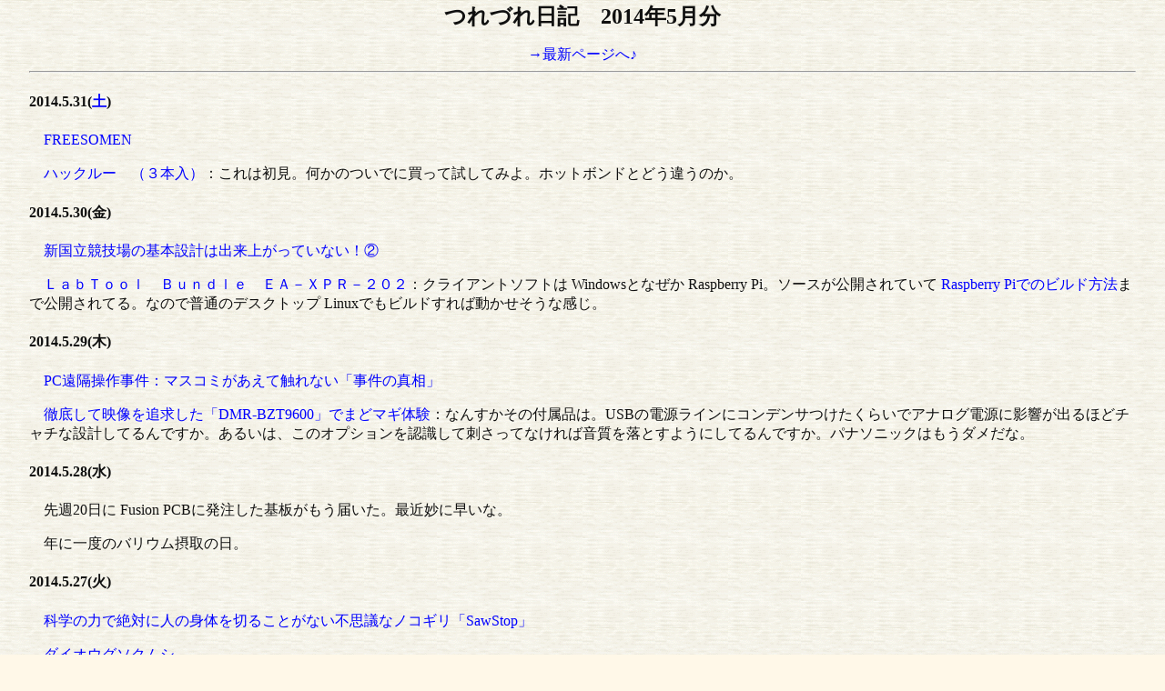

--- FILE ---
content_type: text/html
request_url: https://yuki-lab.jp/diary/diar1405.html
body_size: 31498
content:
<!DOCTYPE html PUBLIC "-//W3C//DTD HTML 4.01 Transitional//EN">
<HTML>
<HEAD>
<META HTTP-EQUIV="Content-Type" CONTENT="text/html; charset=UTF-8">
<TITLE>Yuki's Diary / つれづれ日記 2014.5</TITLE>
<META http-equiv="Content-Script-Type" content="text/javascript">
<META http-equiv="Content-Style-Type" content="text/css">
<link rel="STYLESHEET" type="text/css" href="../common.css" title="BASE"/>
<style type="text/css">
<!--
strong { color:red; }
img { margin-right:1em; }
ul { margin: 0 0 0 2em; padding: 0; }
ol { margin: 0 0 0 2em; padding: 0; }
-->
</style>
<link rel="Made" href="../mailform.cgi"/>
<link rel="Last" href="./" title="つれづれ日記最新版"/>
<link rel="Top" href="../index.html" title="ゆきの研究室"/>
<link rel="Prev" href="diar1404.html" title="つれづれ日記 2014.4"/>
<link rel="Next" href="diar1406.html" title="つれづれ日記 2014.6"/>
<link rel="SHORTCUT ICON" href="../favicon.ico"/>
<SCRIPT TYPE="text/javascript">
<!--

function mail(){
var	adrs;
	adrs = String.fromCharCode(0x40) + "sannet.ne.jp";
	adrs = "yk_kawa" + adrs;
	document.write('<A HREF="mailto:' + adrs + '">Mail</A>');
}

function loadTextFile(filename){
	httpObj = createXMLHttpRequest();
	httpObj.onreadystatechange = displayData;
	httpObj.open("GET", filename, true);
	httpObj.send(null);
}

function displayData(){
	if ((httpObj.readyState == 4)&&(httpObj.status == 200)){
		document.getElementById("result").innerHTML = httpObj.responseText;
	}
}

function createXMLHttpRequest(){
	var XMLhttpObject = null;
	try{
		XMLhttpObject = new XMLHttpRequest();
	} catch(e){
		try{
			XMLhttpObject = new ActiveXObject("Msxml2.XMLHTTP");
		} catch(e){
			try{
				XMLhttpObject = new ActiveXObject("Microsoft.XMLHTTP");
			} catch(e){
				return null;
			}
		}
	}
	return XMLhttpObject;
}

//-->
</SCRIPT>
<!-- AllowtelmethodAccess -->
</HEAD>
<!--
<BODY BACKGROUND="../img/paper.gif" BGCOLOR="#FFF8E8" TEXT="#101010" LINK="blue" VLINK="purple" ALINK="red" onLoad="loadTextFile('../recenttracks.cgi')">
-->
<BODY BACKGROUND="../img/paper.gif" BGCOLOR="#FFF8E8" TEXT="#101010" LINK="blue" VLINK="purple" ALINK="red">

<div align="center">
<h2>つれづれ日記　2014年5月分</h2>
<a href="./">→最新ページへ♪</a>
</div>

<HR>

<SCRIPT type="text/JavaScript">
<!--
// FM PORT 曲名検索

function fm_port(y, m, d, h){
	document.form1.year.value = y;
	document.form1.month.value = m;
	document.form1.day.value = d;
	document.form1.hh.value = h;
	document.form1.submit();
}
//-->
</SCRIPT>

<FORM METHOD="POST" ACTION="http://www.kowa-ebiz.jp/NOAView/cgi-bin/NOAData.Serch" NAME="form1">
<INPUT TYPE="HIDDEN" NAME="id" VALUE="0270">
<INPUT TYPE="HIDDEN" NAME="year" VALUE="">
<INPUT TYPE="HIDDEN" NAME="month" VALUE="">
<INPUT TYPE="HIDDEN" NAME="day" VALUE="">
<INPUT TYPE="HIDDEN" NAME="hh" VALUE="">
<INPUT TYPE="HIDDEN" NAME="music" VALUE="">
<INPUT TYPE="HIDDEN" NAME="artist" VALUE="">
</FORM>

<a name="NEW"> </a>

<h4><a name="31">2014.5.31(<font color="blue">土</font>)</a></h4>
<p>
　<a href="http://freesomen.org/">FREESOMEN</a>
</p><p>
　<a href="http://akizukidenshi.com/catalog/g/gT-07884/">ハックルー　（３本入）</a>：これは初見。何かのついでに買って試してみよ。ホットボンドとどう違うのか。
</p>

<h4><a name="30">2014.5.30(金)</a></h4>
<p>
　<a href="http://ameblo.jp/mori-arch-econo/entry-11865200319.html">新国立競技場の基本設計は出来上がっていない！②</a>
</p><p>
　<a href="http://akizukidenshi.com/catalog/g/gM-07790/">ＬａｂＴｏｏｌ　Ｂｕｎｄｌｅ　ＥＡ－ＸＰＲ－２０２</a>：クライアントソフトは Windowsとなぜか Raspberry Pi。ソースが公開されていて <a href="https://github.com/embeddedartists/labtool/blob/master/app/COMPILE.raspi.md">Raspberry Piでのビルド方法</a>まで公開されてる。なので普通のデスクトップ Linuxでもビルドすれば動かせそうな感じ。
</p>

<h4><a name="29">2014.5.29(木)</a></h4>
<p>
　<a href="http://nobuyoyagi.blog16.fc2.com/blog-entry-717.html">PC遠隔操作事件：マスコミがあえて触れない「事件の真相」</a>
</p><p>
　<a href="http://av.watch.impress.co.jp/docs/series/torii/20140529_650240.html">徹底して映像を追求した「DMR-BZT9600」でまどマギ体験</a>：なんすかその付属品は。USBの電源ラインにコンデンサつけたくらいでアナログ電源に影響が出るほどチャチな設計してるんですか。あるいは、このオプションを認識して刺さってなければ音質を落とすようにしてるんですか。パナソニックはもうダメだな。
</p>

<h4><a name="28">2014.5.28(水)</a></h4>
<p>
　先週20日に Fusion PCBに発注した基板がもう届いた。最近妙に早いな。
</p><p>
　年に一度のバリウム摂取の日。
</p>

<h4><a name="27">2014.5.27(火)</a></h4>
<p>
　<a href="http://dailynewsagency.com/2014/05/25/sawstop-how-it-work-nz4/">科学の力で絶対に人の身体を切ることがない不思議なノコギリ「SawStop」</a>
</p><p>
　<a href="https://twitter.com/yoshida_xxx/status/470789622910316544/photo/1">ダイオウグソクムシ</a>
</p><p>
　<a href="http://www.thecinema.jp/detail/index.php?cinema_id=02633&date=201406">戦略大作戦</a>：アレの元ネタだ。録画予約しとこ。
</p>

<h4><a name="26">2014.5.26(月)</a></h4>
<p>
　<a href="http://app.m-cocolog.jp/t/typecast/610475/515571/79702155">「美味しんぼ」　除染無意味論のニヒリズム</a>
</p><p>
　Lubuntu(LXDE)で sshパスフレーズを毎回聞かれるのを直す件：<a href="https://forums.ubuntulinux.jp/viewtopic.php?id=13910">WARNING: gnome-keyring:: couldn't</a> まだダメだ。
</p><p>
　↑「Lubuntu;」も追加した。まだダメだ。そもそも gnome-keyringは起動してるし。
</p>

<h4><a name="25">2014.5.25(<font color="red">日</font>)</a></h4>
<p>
　<a href="http://honz.jp/articles/-/40463">某国立大学の授業でも使われているらしいで～ 『まんが 医学の歴史』</a>
</p><p>
　ようやく Ubuntu 14.04のインストール。……どうやらウィンドウの「閉じる」ボタンが左側から右側に移動できなくなったようだ。Unityを捨てて Lubuntuにする。
</p>

<h4><a name="24">2014.5.24(<font color="blue">土</font>)</a></h4>
<p>
　<a href="http://mainichi.jp/feature/news/20140523mog00m040011000c.html">福島をどう描くか:第２回　漫画「そばもん」　山本おさむさん</a>
</p>

<h4><a name="23">2014.5.23(金)</a></h4>
<p>
　ここんとこ寒くて。こたつ片付けちゃったしなー。
</p>

<h4><a name="22">2014.5.22(木)</a></h4>
<p>
　<a href="http://nomolk.hatenablog.com/entry/2014/05/16/223757">技術力の低い人限定ロボコン（通称：ヘボコン）を開催します</a>
</p><p>
　<a href="http://k-tai.impress.co.jp/docs/column/todays_goods/20140522_649382.html">ガンダム、スマホの支えに立つ！</a>
</p>
<blockquote>
<img src="face1.gif" alt="＞" width=10 height=10>数日前に書かれておられるタカチのスマホケース買いました。今までのデザインと違った感じで良いですねこれ。
</blockquote>
<p>
かっこいいでしょ。ただ、それ故に薄くて単三・単四電池とか入らない。基板を上か下に寄せても 6mm程度しか間がとれないので。シリコンカバー使う前提で下ケースに穴開ければ単四なら入るかな。
</p><p>
<img src="../hw/lg-10/S140522B.png" ALT="開発中の簡易ロジアナ・測定画面キャプチャ" width=320 height=240 border=0 align="left">
<img src="../hw/lg-10/S140522C.png" ALT="開発中の簡易ロジアナ・設定画面キャプチャ" width=320 height=240 border=0 align="left">
　開発中の簡易ロジアナ、スクリーンキャプチャをとれるようにしてみた。デバッグの役にも立つし。
<br clear="all">
</p>

<h4><a name="21">2014.5.21(水)</a></h4>
<p>
　<a href="http://wedge.ismedia.jp/articles/-/3867?page=1">ベトナム衝突事件を仕掛けた 中国の「黒幕」</a>
</p><p>
　<a href="http://bylines.news.yahoo.co.jp/ryouchida/20140519-00035451/">【緊急提言】組体操は，やめたほうがよい。子どものためにも，そして先生のためにも。＜組体操事故の実態＞</a>
</p>

<h4><a name="20">2014.5.20(火)</a></h4>
<p>
　<a href="http://toriiyoshiki.blogspot.jp/2014/05/blog-post_18.html">「福島に住んではいけない」のか？</a>
</p><p>
　<a href="http://minkara.carview.co.jp/userid/1348891/blog/33113708/">【悲報】秋葉原の国際ラジオ閉店</a>
</p><p>
　<a href="http://www.tij.co.jp/product/jp/lm4861">LM4861</a>：メモ。NJM2135とピン配置が同じだが、1ピンの論理が逆。というか、NJM2135の方が他のチップとは違ってるみたい。
</p><p>
　仕事の基板ができあがってきたー。……シルク印刷失敗したあ。orz
</p>

<h4><a name="19">2014.5.19(月)</a></h4>
<p>
　<a href="http://www.aitendo.com/product/9841">PCI-ExpressX1-X16変換アダプタ[PCIEX1-16-U3]</a>：なんかすごいなー。ちゃんと動くんかこれ。
</p><p>
　あ、しまった、<a href="http://akizukidenshi.com/catalog/g/gI-06950/">DS1307</a>は電源 5Vだった。orz
</p><p>
　↑<a href="http://www.microchip.com/wwwproducts/Devices.aspx?dDocName=en553414">MCP7940N</a>とかピン互換らしいから、必要になったら使おうっと。今回はオプション扱いだし。あ、この RTCは簡易ロジアナとは無関係の仕事のヤツです。簡易ロジアナは STM32内蔵のを使ってます。
</p><p>
　↑ピンは同じだけど、<a href="http://ww1.microchip.com/downloads/en/DeviceDoc/20002337B.pdf">回路にはちょっと部品追加が必要</a>みたい。
</p><p>
　↑<a href="http://jp.mouser.com/ProductDetail/STMicroelectronics/M41T11M6F/?qs=sGAEpiMZZMtpeOq%2f1QMb1UTa8yaVM3yNGLwKk6vtIB8%3d">M41T11</a>ならソフトはともかく、回路は同じでいいみたい。ちょっと高いけど。あ、ソフトウェアクロック校正があるのはいいな。
</p>

<h4><a name="18">2014.5.18(<font color="red">日</font>)</a></h4>
<p>
　<a href="http://www.yasuienv.net/NoseBleed.htm">「美味しんぼ」騒ぎをどう見るか</a>
</p><p>
　<a href="http://did2memo.net/2014/05/14/popular-free-music-applications-analysis/">AppStoreで人気の「無料音楽アプリ」５つを通信解析してわかった音楽無料提供の仕組みとは （iLoveMusic・MusicCloud・DropMusic・Music Stream・Music Bank）</a>：<q>人気ランキング上位の無料音楽アプリが中国の無料音楽ストリーミングサイト「xiami.com」から音楽データを取得していた</q>
</p><p>
　簡易ロジアナ。割り込み禁止で突っ走れば 1MHzサンプリングも可能なようだ。っても、厳密に検証したわけじゃなくて波形を見た限りだけど。これ以上高速化するつもりも無いし。とにかくユーザーインターフェース作成に手間がかかる。簡易型なのに。
</p><p>
　<a href="https://code.google.com/p/miniz/">miniz</a>：zip圧縮・解凍ライブラリ。miniz.c のファイル１本だけで全部済むらしい。簡易ロジアナでデータを microSDに保存する際、<a href="http://sigrok.org/wiki/PulseView">pulseview</a>/<a href="http://sigrok.org/">sigrok</a>で扱えるファイルにしておくといろいろ便利だと思うのだが、<a href="http://sigrok.org/wiki/Input_output_formats">*.srファイル</a>を作るには zip圧縮が必要なので。とにかく手間がかかる。
</p><p>
　<a href="http://s-yata.jp/docs/zlib/">zlib の使い方</a>：メモ。
</p><p>
　<a href="http://nlab.itmedia.co.jp/nl/articles/1405/16/news071.html">「カレカノ」に「ぼく地球」……白泉社、30～40代男性向け少女マンガ50選をWebで公開</a>：う。
</p>

<h4><a name="17">2014.5.17(<font color="blue">土</font>)</a></h4>
<p>
　<a href="http://holespoles.tumblr.com/post/85868283900/hiroshi-arakawa-noble-farmer">□</a>
</p><p>
　昨日の簡易ロジアナの件：
</p>
<blockquote>
<img src="face1.gif" alt="＞" width=10 height=10>電池の充電はUSBでしょうか? 充電しながら使えますか? <a href="http://www.seeedstudio.com/depot/DSO-Nano-v3-p-1358.html?cPath=63_65">DSO nano</a>ではあっという間に<a href="http://www.seeedstudio.com/depot/DSO-Nano-v2-replacement-battery-p-738.html?cPath=1_3">リチウムイオン電池</a>がヘタってUSBに繋いで電源を供給しないと使えなくなりました。
</blockquote>
<p>
USB充電です。消費電流はまだ測ってないけど、ほとんどがバックライトで占められる(LEDx5で、各々に 10mAづつ流してる。ちょっと控えめ)ので 100mA程度じゃないのかなあ。単純計算するとフル充電しておけば丸一日使えることになる。
</p><p>
　↑サンプリング周波数を変更できるようにした。うーん、500kHzまでは問題なく動作するけど、1MHzはダメかなあ。間に合わないみたい。
</p>

<h4><a name="16">2014.5.16(金)</a></h4>
<p>
　<a href="http://mavo.takekuma.jp/ipviewer2.php?id=267">やじきた雑学問答「コケシ」</a>
</p><p>
<a href="../hw/lg-10/DSCN3803l.jpg"><img src="../hw/lg-10/DSCN3803s.jpg" alt="開発中の簡易ロジアナ・測定画面" width=240 height=180 border=0 align="left"></a>
　開発中のスマホサイズ簡易ロジアナ。だいぶそれっぽくなってきた。まだ「測定開始」以外のボタンは効かないけど。
</p><p>
　↑仕様は MCUに <a href="http://www.st.com/web/catalog/mmc/FM141/SC1169/SS1031/LN1564/PF221023">STM32F105RCT6</a>使ってるのでそれによります。最大サンプリング周波数は 1MHzを目標にしてます。取り込むだけなら楽だけど、トリガー判断をソフトウェアでしなきゃなんないのでそこがネックになります。メモリーも MCU内蔵 64KBのうち、50kB(50,000bytes)を使います。あとはソフト次第。重量測ってみたら約128gでした。<a href="http://www.adafruit.com/products/258">1,200mAhリチウムイオン電池</a>内蔵で、RTC, microSDスロットもあります。
<br clear="all">
</p>

<h4><a name="15">2014.5.15(木)</a></h4>
<p>
　<a href="http://www.adobe.com/jp/jos/pen-designlab/tutorial/spacium.html">Pen＋的チュートリアル＜Photoshop CCで作るスペシウム光線＞</a>：これかあ。
</p>

<h4><a name="14">2014.5.14(水)</a></h4>
<p>
　<a href="http://nplll.com/archives/2014/05/12_47.php">カット野菜は安全なのか？というお話</a>
</p><p>
　<a href="http://news.nicovideo.jp/watch/nw1055820">映倫が性被害児童の告発映画『ヴィオレッタ』を児童ポルノ扱いに？</a>
</p>

<h4><a name="13">2014.5.13(火)</a></h4>
<p>
　<a href="http://gigazine.net/news/20140513-hans-rudolf-giger-passed-away/">【訃報】エイリアンをデザインしたH・R・ギーガーが74歳で死去</a>
</p><p>
　例の基板でロジアナ動作を確認。それっぽい表示もできるようになったけど、今度はタッチパネルで設定やら表示やらをいじれるようにしなきゃ。むしろそっちの方が面倒。それにしても作っておいてなんだが、ロジアナは表示は大きい方がいいな。まあ、かわいいからいいけど。
</p>

<h4><a name="12">2014.5.12(月)</a></h4>
<p>
　<a href="http://www.huffingtonpost.jp/2014/05/08/fukuichi_n_5292768.html?utm_hp_ref=tw">福島第一原発の海で何が起きているのか？ 放射線量の測定から見えてきた福島の現在</a>
</p><p>
　<a href="http://natalie.mu/comic/news/116378">長尾謙一郎「クリームソーダ シティ」未完のまま連載終了</a>：何が起きてるんだ。
</p><p>
　<a href="http://news.mynavi.jp/news/2014/05/10/042/">東京都・表参道で新潟グルメを堪能する「みんな大好きにいがたの味!」開催</a>
</p><p>
　仕事が一段落したので Windows7の環境を整える。Visual Studio 2005をインストールする。古いけど、マイクロソフトの開発環境で正式なライセンスを購入したのはこれが最後だったりする。逆に言うとその頃以降、そちらの仕事はあまりしてないということなのだな。インストール後、Microsoft Updateを実行する。どんだけ更新プログラムがあるんだか。落ち着いたら <a href="http://www.microsoft.com/ja-jp/download/details.aspx?id=40787">Microsoft Visual Studio Express 2013 for Windows Desktop</a>でも入れておくか。
</p>

<h4><a name="11">2014.5.11(<font color="red">日</font>)</a></h4>
<p>
　<a href="http://www.poc39.com/archives/1162">【指摘用テンプレ】《おべんとうばこのうた》の歌詞が「おにぎりを握り…」だという話はデマ。</a>
</p><p>
　<a href="http://boulangerie.depa.jp/?eid=1086760">岡山駅のお土産売り場に、県外製やOEM製品しか並ばない本当の理由。</a>
</p>

<h4><a name="10">2014.5.10(<font color="blue">土</font>)</a></h4>
<p>
　<a href="http://monoist.atmarkit.co.jp/mn/articles/1405/09/news150.html">殺傷能力がある拳銃を作れる3Dプリンタは法的に規制すべきか？</a>
</p><p>
　<a href="http://weekly.ascii.jp/elem/000/000/218/218889/">1万2000円で2048×1536ドットのRetinaディスプレーを自作</a>
</p><p>
　<a href="http://www.atmarkit.co.jp/ait/articles/1405/08/news012.html">ウイルスとは言い切れない“悪意のあるソフトウェア”</a>
</p><p>
　<a href="http://www.itmedia.co.jp/news/articles/1405/09/news032.html">深海生物「テヅルモヅル」──“役に立たない”研究でもクラウドファンディングで応援　新しい研究費獲得の形「academist」</a>
</p><p>
　<a href="http://nlab.itmedia.co.jp/nl/articles/1405/09/news124.html">衝撃吸収装置を内蔵した最新タイヤホイールに目からうろこが落ちまくり</a>：なるほどー。でもブレーキがつけにくそう。タイヤをはさむ形のは使えないし。
</p><p>
<a href="../hw/lg-10/DSCN3799l.jpg"><img src="../hw/lg-10/DSCN3799s.jpg" alt="開発中の簡易ロジアナ・ケースに入れてみた図" width=240 height=180 border=0 align="left"></a>
　開発中の簡易ロジアナ、<a href="http://www.takachi-el.co.jp/data/catalog/catalog01.html">タカチの「スマートフォンサイズ」ケース(CSS115N・シリコンカバー付き)</a>に入れてみた。なかなかいい感じ。ソフトはまだ作ってないからまだ動かないけど。
<br clear="all">
</p>

<h4><a name="9">2014.5.9(金)</a></h4>
<p>
　<a href="https://bio.nikkeibp.co.jp/article/news/20140508/175930/?ST=wm">Wmの憂鬱、隠し球が決めた小保方さんの研究不正確定</a>
</p>

<h4><a name="8">2014.5.8(木)</a></h4>
<p>
　<a href="http://strawberry-linux.com/catalog/items?code=18253">CC3000 WiFi Breakout</a>：そのうちいじってみよ。
</p>

<h4><a name="7">2014.5.7(水)</a></h4>
<blockquote>
<img src="face1.gif" alt="＞" width=10 height=10>そういや万博の頃は<a href="http://japan.digitaldj-network.com/articles/28768.html">コイツ</a>が良く日本のあちこちを歩いてましたっけね。歩かなくなってもう40年位でしょうか？え？もちろん万博と言えば大阪万博のことですよ？なにいってんですかあんた！
</blockquote>
<p>
取り乱してるな。
</p><p>
　仕事のプレゼンが無事終わって良い方向に向かったので午後は休日モード。
</p>

<h4><a name="6">2014.5.6(火・<font color="red">振替休日</font>)</a></h4>
<p>
　<a href="http://ascii.jp/elem/000/000/890/890558/">太陽電池で動作する超低消費電力プロセッサーNTVとSTV</a>
</p><p>
　<a href="https://twitter.com/IIMA_Hiroaki/statuses/461845102835429376">「挽回」は「元に戻す」という意味があるので……</a>
</p><p>
　近所のスーパー。「ロイヤルミルクティー」という 1L紙パック約100円のがあった。値段の割にそこそこ美味しいのでたまに買って飲んでた。で、この４月以降、それが「アイスミルクティー」になった。デザインも値段もほぼ同じだが、味がなんか薄い。名前を変えてるから値上げじゃないのかもしれないけどさー、なんか騙されたような気分になった。
</p>

<h4><a name="5">2014.5.5(月・<font color="red">こどもの日</font>)</a></h4>
<p>
　<a href="http://hachim.hateblo.jp/entries/2014/05/04">アートエリア内の砂防堰堤</a>
</p><p>
　某山の中で焼き肉と浜焼き。今年の飲み物は比較的まともだった。
</p>

<h4><a name="4">2014.5.4(<font color="red">日</font>・<font color="green">みどりの日</font>)</a></h4>
<p>
　進捗ダメです。
</p>

<h4><a name="3">2014.5.3(<font color="blue">土</font>・<font color="red">憲法記念日</font>)</a></h4>
<p>
　<a href="http://bto-pc.jp/btopc-com/guest/windows7-about-takaq.html">【できる子は】Windows7の快適化について【気遣いも凄い】</a>
</p>
<blockquote>
<img src="face1.gif" alt="＞" width=10 heith=10>他者責任にする方法　→　<a href="http://hide.maruo.co.jp/software/hmfilerclassic.html">秀丸ファイラーclassic</a>
</blockquote>
<p>
　米沢に行ってうっかり牛を食わずにチャーシュー麺を食う。
</p>

<h4><a name="2">2014.5.2(金)</a></h4>
<p>
　うーん、仕事、連休前に終わらなかったな。連休中もやらなきゃ。orz
</p>

<h4><a name="1">2014.5.1(木)</a></h4>
<p>
　<a href="http://elm-chan.org/junk/32bit/nxpdip.html">NXPの小ピンARMの試食</a>：なんか増えてる。
</p><p>
<a href="../hw/lg-10/DSCN3771l.jpg"><img src="../hw/lg-10/DSCN3771s.jpg" alt="開発中の簡易ロジアナ基板・液晶にべつやく様を表示してみた" width=240 height=180 border=0 align="left"></a>
　そんなわけでいつもどおり<a href="http://portal.nifty.com/2010/07/03/a/pic013.htm">べつやく様</a>降臨。今回は横使いだし。この液晶で<a href="http://nemuisan.blog.bai.ne.jp/?eid=192848">ねむいさんとこ</a>のコードのままだとガンマカーブがちょっと合わないみたい。まあ、今回のは画像ファイルを表示する目的じゃないからこのままでもいいけど。なお、画像がなんかボケてますが、液晶のモアレ軽減のため。
<br clear="all">
</p>


<br>

　<a href="diar1404.html">→先月分へ</a>

<hr>

<H3>過去の日記</H3>

<TABLE BORDER=1>
<TR>
<TH>年</TH>
<TH>１月</TH><TH>２月</TH><TH>３月</TH><TH>４月</TH><TH>５月</TH><TH>６月</TH>
<TH>７月</TH><TH>８月</TH><TH>９月</TH><TH>10月</TH><TH>11月</TH><TH>12月</TH>
</TR>
<TR>
<TD>1997年</TD>
<TD><BR></TD>
<TD><BR></TD>
<TD><BR></TD>
<TD><BR></TD>
<TD><BR></TD>
<TD><BR></TD>
<TD><BR></TD>
<TD><BR></TD>
<TD><A HREF="diar9709.html">○</TD></TD>
<TD><A HREF="diar9710.html">○</TD></TD>
<TD COLSPAN="2" ALIGN="CENTER"><A HREF="diar9711.html">○</TD></TD>
</TR>
<TR>
<TD>1998年</TD>
<TD><A HREF="diar9801.html">○</A></TD>
<TD><A HREF="diar9802.html">○</A></TD>
<TD><BR></TD>
<TD><A HREF="diar9804.html">○</A></TD>
<TD><BR></TD>
<TD><BR></TD>
<TD><BR></TD>
<TD><A HREF="diar9808.html">○</A></TD>
<TD><BR></TD>
<TD><A HREF="diar9810.html">○</A></TD>
<TD><A HREF="diar9811.html">○</A></TD>
<TD><A HREF="diar9812.html">○</A></TD>
</TR>
<TR>
<TD>1999年</TD>
<TD><A HREF="diar9901.html">○</A></TD>
<TD><A HREF="diar9902.html">○</A></TD>
<TD><A HREF="diar9903.html">○</A></TD>
<TD><A HREF="diar9904.html">○</A></TD>
<TD><A HREF="diar9905.html">○</A></TD>
<TD><A HREF="diar9906.html">○</A></TD>
<TD><A HREF="diar9907.html">○</A></TD>
<TD><A HREF="diar9908.html">○</A></TD>
<TD><A HREF="diar9909.html">○</A></TD>
<TD><A HREF="diar9910.html">○</A></TD>
<TD><A HREF="diar9911.html">○</A></TD>
<TD><A HREF="diar9912.html">○</A></TD>
</TR>
<TR>
<TD>2000年</TD>
<TD><A HREF="diar0001.html">○</A></TD>
<TD><A HREF="diar0002.html">○</A></TD>
<TD><A HREF="diar0003.html">○</A></TD>
<TD><A HREF="diar0004.html">○</A></TD>
<TD><A HREF="diar0005.html">○</A></TD>
<TD><A HREF="diar0006.html">○</A></TD>
<TD><A HREF="diar0007.html">○</A></TD>
<TD><A HREF="diar0008.html">○</A></TD>
<TD><A HREF="diar0009.html">○</A></TD>
<TD><A HREF="diar0010.html">○</A></TD>
<TD><A HREF="diar0011.html">○</A></TD>
<TD><A HREF="diar0012.html">○</A></TD>
</TR>
<TR>
<TD>2001年</TD>
<TD><A HREF="diar0101.html">○</A></TD>
<TD><A HREF="diar0102.html">○</A></TD>
<TD><A HREF="diar0103.html">○</A></TD>
<TD><A HREF="diar0104.html">○</A></TD>
<TD><A HREF="diar0105.html">○</A></TD>
<TD><A HREF="diar0106.html">○</A></TD>
<TD><A HREF="diar0107.html">○</A></TD>
<TD><A HREF="diar0108.html">○</A></TD>
<TD><A HREF="diar0109.html">○</A></TD>
<TD><A HREF="diar0110.html">○</A></TD>
<TD><A HREF="diar0111.html">○</A></TD>
<TD><A HREF="diar0112.html">○</A></TD>
</TR>
<TR>
<TD>2002年</TD>
<TD><A HREF="diar0201.html">○</A></TD>
<TD><A HREF="diar0202.html">○</A></TD>
<TD><A HREF="diar0203.html">○</A></TD>
<TD><A HREF="diar0204.html">○</A></TD>
<TD><A HREF="diar0205.html">○</A></TD>
<TD><A HREF="diar0206.html">○</A></TD>
<TD><A HREF="diar0207.html">○</A></TD>
<TD><A HREF="diar0208.html">○</A></TD>
<TD><A HREF="diar0209.html">○</A></TD>
<TD><A HREF="diar0210.html">○</A></TD>
<TD><A HREF="diar0211.html">○</A></TD>
<TD><A HREF="diar0212.html">○</A></TD>
</TR>
<TR>
<TD>2003年</TD>
<TD><A HREF="diar0301.html">○</A></TD>
<TD><A HREF="diar0302.html">○</A></TD>
<TD><A HREF="diar0303.html">○</A></TD>
<TD><A HREF="diar0304.html">○</A></TD>
<TD><A HREF="diar0305.html">○</A></TD>
<TD><A HREF="diar0306.html">○</A></TD>
<TD><A HREF="diar0307.html">○</A></TD>
<TD><A HREF="diar0308.html">○</A></TD>
<TD><A HREF="diar0309.html">○</A></TD>
<TD><A HREF="diar0310.html">○</A></TD>
<TD><A HREF="diar0311.html">○</A></TD>
<TD><A HREF="diar0312.html">○</A></TD>
</TR>
<TR>
<TD>2004年</TD>
<TD><A HREF="diar0401.html">○</A></TD>
<TD><A HREF="diar0402.html">○</A></TD>
<TD><A HREF="diar0403.html">○</A></TD>
<TD><A HREF="diar0404.html">○</A></TD>
<TD><A HREF="diar0405.html">○</A></TD>
<TD><A HREF="diar0406.html">○</A></TD>
<TD><A HREF="diar0407.html">○</A></TD>
<TD><A HREF="diar0408.html">○</A></TD>
<TD><A HREF="diar0409.html">○</A></TD>
<TD><A HREF="diar0410.html">○</A></TD>
<TD><A HREF="diar0411.html">○</A></TD>
<TD><A HREF="diar0412.html">○</A></TD>
</TR>
<TR>
<TD>2005年</TD>
<TD><A HREF="diar0501.html">○</A></TD>
<TD><A HREF="diar0502.html">○</A></TD>
<TD><A HREF="diar0503.html">○</A></TD>
<TD><A HREF="diar0504.html">○</A></TD>
<TD><A HREF="diar0505.html">○</A></TD>
<TD><A HREF="diar0506.html">○</A></TD>
<TD><A HREF="diar0507.html">○</A></TD>
<TD><A HREF="diar0508.html">○</A></TD>
<TD><A HREF="diar0509.html">○</A></TD>
<TD><A HREF="diar0510.html">○</A></TD>
<TD><A HREF="diar0511.html">○</A></TD>
<TD><A HREF="diar0512.html">○</A></TD>
</TR>
<TR>
<TD>2006年</TD>
<TD><A HREF="diar0601.html">○</A></TD>
<TD><A HREF="diar0602.html">○</A></TD>
<TD><A HREF="diar0603.html">○</A></TD>
<TD><A HREF="diar0604.html">○</A></TD>
<TD><A HREF="diar0605.html">○</A></TD>
<TD><A HREF="diar0606.html">○</A></TD>
<TD><A HREF="diar0607.html">○</A></TD>
<TD><A HREF="diar0608.html">○</A></TD>
<TD><A HREF="diar0609.html">○</A></TD>
<TD><A HREF="diar0610.html">○</A></TD>
<TD><A HREF="diar0611.html">○</A></TD>
<TD><A HREF="diar0612.html">○</A></TD>
</TR>
<TR>
<TD>2007年</TD>
<TD><A HREF="diar0701.html">○</A></TD>
<TD><A HREF="diar0702.html">○</A></TD>
<TD><A HREF="diar0703.html">○</A></TD>
<TD><A HREF="diar0704.html">○</A></TD>
<TD><A HREF="diar0705.html">○</A></TD>
<TD><A HREF="diar0706.html">○</A></TD>
<TD><A HREF="diar0707.html">○</A></TD>
<TD><A HREF="diar0708.html">○</A></TD>
<TD><A HREF="diar0709.html">○</A></TD>
<TD><A HREF="diar0710.html">○</A></TD>
<TD><A HREF="diar0711.html">○</A></TD>
<TD><A HREF="diar0712.html">○</A></TD>
</TR>
<TR>
<TD>2008年</TD>
<TD><A HREF="diar0801.html">○</A></TD>
<TD><A HREF="diar0802.html">○</A></TD>
<TD><A HREF="diar0803.html">○</A></TD>
<TD><A HREF="diar0804.html">○</A></TD>
<TD><A HREF="diar0805.html">○</A></TD>
<TD><A HREF="diar0806.html">○</A></TD>
<TD><A HREF="diar0807.html">○</A></TD>
<TD><A HREF="diar0808.html">○</A></TD>
<TD><A HREF="diar0809.html">○</A></TD>
<TD><A HREF="diar0810.html">○</A></TD>
<TD><A HREF="diar0811.html">○</A></TD>
<TD><A HREF="diar0812.html">○</A></TD>
</TR>
<TR>
<TD>2009年</TD>
<TD><A HREF="diar0901.html">○</A></TD>
<TD><A HREF="diar0902.html">○</A></TD>
<TD><A HREF="diar0903.html">○</A></TD>
<TD><A HREF="diar0904.html">○</A></TD>
<TD><A HREF="diar0905.html">○</A></TD>
<TD><A HREF="diar0906.html">○</A></TD>
<TD><A HREF="diar0907.html">○</A></TD>
<TD><A HREF="diar0908.html">○</A></TD>
<TD><A HREF="diar0909.html">○</A></TD>
<TD><A HREF="diar0910.html">○</A></TD>
<TD><A HREF="diar0911.html">○</A></TD>
<TD><A HREF="diar0912.html">○</A></TD>
</TR>
<TR>
<TD>2010年</TD>
<TD><A HREF="diar1001.html">○</A></TD>
<TD><A HREF="diar1002.html">○</A></TD>
<TD><A HREF="diar1003.html">○</A></TD>
<TD><A HREF="diar1004.html">○</A></TD>
<TD><A HREF="diar1005.html">○</A></TD>
<TD><A HREF="diar1006.html">○</A></TD>
<TD><A HREF="diar1007.html">○</A></TD>
<TD><A HREF="diar1008.html">○</A></TD>
<TD><A HREF="diar1009.html">○</A></TD>
<TD><A HREF="diar1010.html">○</A></TD>
<TD><A HREF="diar1011.html">○</A></TD>
<TD><A HREF="diar1012.html">○</A></TD>
</TR>
<TR>
<TD>2011年</TD>
<TD><A HREF="diar1101.html">○</A></TD>
<TD><A HREF="diar1102.html">○</A></TD>
<TD><A HREF="diar1103.html">○</A></TD>
<TD><A HREF="diar1104.html">○</A></TD>
<TD><A HREF="diar1105.html">○</A></TD>
<TD><A HREF="diar1106.html">○</A></TD>
<TD><A HREF="diar1107.html">○</A></TD>
<TD><A HREF="diar1108.html">○</A></TD>
<TD><A HREF="diar1109.html">○</A></TD>
<TD><A HREF="diar1110.html">○</A></TD>
<TD><A HREF="diar1111.html">○</A></TD>
<TD><A HREF="diar1112.html">○</A></TD>
</TR>
<tr>
<td>2012年</td>
<td><a href="diar1201.html">○</a></td>
<td><a href="diar1202.html">○</a></td>
<td><a href="diar1203.html">○</a></td>
<td><a href="diar1204.html">○</a></td>
<td><a href="diar1205.html">○</a></td>
<td><a href="diar1206.html">○</a></td>
<td><a href="diar1207.html">○</a></td>
<td><a href="diar1208.html">○</a></td>
<td><a href="diar1209.html">○</a></td>
<td><a href="diar1210.html">○</a></td>
<td><a href="diar1211.html">○</a></td>
<td><a href="diar1212.html">○</a></td>
</tr>
<tr>
<td>2014年</td>
<td><a href="diar1401.html">○</a></td>
<td><a href="diar1402.html">○</a></td>
<td><a href="diar1403.html">○</a></td>
<td><a href="diar1404.html">○</a></td>
<td><br></td>
<td><br></td>
<td><br></td>
<td><br></td>
<td><br></td>
<td><br></td>
<td><br></td>
<td><br></td>
</tr>
</TABLE>

</BODY>
</HTML>


--- FILE ---
content_type: text/css
request_url: https://yuki-lab.jp/common.css
body_size: 214
content:
body {
	margin-left:2em; margin-right:2em; line-height:135%;
	cursor:default;
}
a:hover {
	color:blue; background-color:white;
}
blockquote, Q {
	color:#800000;
}
iframe {
	margin-right:1em;
}
input, select, option, label {
	font-size: inherit;
}
a:visited, a:link {
	text-decoration: none;
}
